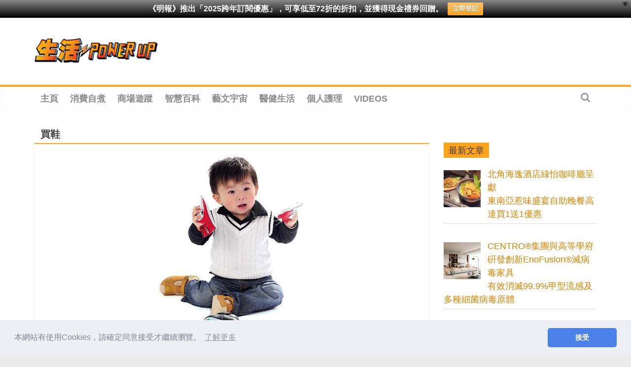

--- FILE ---
content_type: text/html; charset=utf-8
request_url: https://www.google.com/recaptcha/api2/aframe
body_size: 267
content:
<!DOCTYPE HTML><html><head><meta http-equiv="content-type" content="text/html; charset=UTF-8"></head><body><script nonce="pmrrKjw7ETIh-nPpAORC9Q">/** Anti-fraud and anti-abuse applications only. See google.com/recaptcha */ try{var clients={'sodar':'https://pagead2.googlesyndication.com/pagead/sodar?'};window.addEventListener("message",function(a){try{if(a.source===window.parent){var b=JSON.parse(a.data);var c=clients[b['id']];if(c){var d=document.createElement('img');d.src=c+b['params']+'&rc='+(localStorage.getItem("rc::a")?sessionStorage.getItem("rc::b"):"");window.document.body.appendChild(d);sessionStorage.setItem("rc::e",parseInt(sessionStorage.getItem("rc::e")||0)+1);localStorage.setItem("rc::h",'1768743378214');}}}catch(b){}});window.parent.postMessage("_grecaptcha_ready", "*");}catch(b){}</script></body></html>

--- FILE ---
content_type: text/plain; charset=UTF-8
request_url: https://at.teads.tv/fpc?analytics_tag_id=PUB_21432&tfpvi=&gdpr_status=22&gdpr_reason=220&gdpr_consent=&ccpa_consent=&shared_ids=&sv=d656f4a&
body_size: 56
content:
OTk4MGQ1OTQtZjJkNC00MTVjLTk0ZjEtOTQ2NmI1MTY4NDNjIy04LTI=

--- FILE ---
content_type: application/javascript; charset=utf-8
request_url: https://fundingchoicesmessages.google.com/f/AGSKWxVcG2v3QiTjCeYYzYdRV-rAy3oF_2_umFef8RkZNzvn3JFLebH8j8s9hmCWZsCStapC7-j4tT2-p9oQKdqdKOVh7SZFAboOLZd0URKmbr7NUjTK3ShIoJy-3xw23WWDVmyo6fHVk4KyEgsFksADAbQtcwnOVsQQg9Ye5--HpD33qysw-ZO9QjqFGwE=/_/easyazon-/ad1r./468x60v1_/ads/ads_/ads/footer.
body_size: -1291
content:
window['4d0e3110-caaf-4a1c-befc-822d7effe09c'] = true;